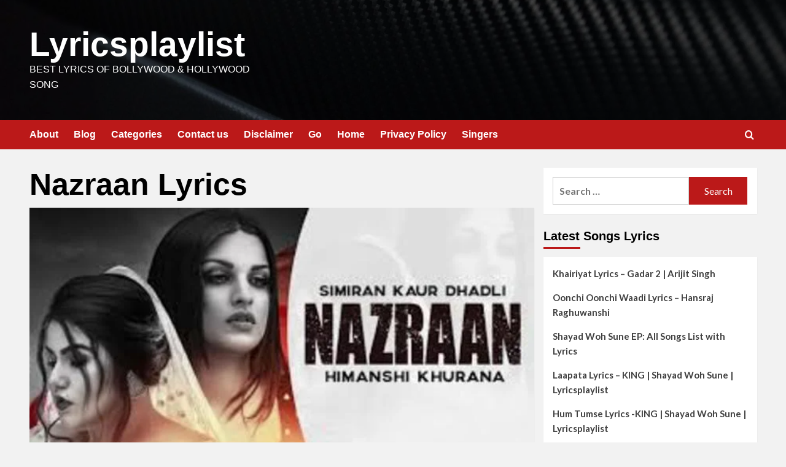

--- FILE ---
content_type: text/html; charset=UTF-8
request_url: https://lyricsplaylist.com/tag/nazraan-lyrics/
body_size: 16143
content:
<!doctype html><html lang="en-GB"><head><script data-no-optimize="1">var litespeed_docref=sessionStorage.getItem("litespeed_docref");litespeed_docref&&(Object.defineProperty(document,"referrer",{get:function(){return litespeed_docref}}),sessionStorage.removeItem("litespeed_docref"));</script> <meta charset="UTF-8"><meta name="viewport" content="width=device-width, initial-scale=1"><link rel="profile" href="http://gmpg.org/xfn/11"><title>Nazraan Lyrics &#8211; Lyricsplaylist</title><meta name='robots' content='max-image-preview:large' /><link rel='preload' href='https://fonts.googleapis.com/css?family=Source%2BSans%2BPro%3A400%2C700%7CLato%3A400%2C700&#038;subset=latin&#038;display=swap' as='style' onload="this.onload=null;this.rel='stylesheet'" type='text/css' media='all' crossorigin='anonymous'><link rel='preconnect' href='https://fonts.googleapis.com' crossorigin='anonymous'><link rel='preconnect' href='https://fonts.gstatic.com' crossorigin='anonymous'><link rel='dns-prefetch' href='//fonts.googleapis.com' /><link rel='preconnect' href='https://fonts.googleapis.com' /><link rel='preconnect' href='https://fonts.gstatic.com' /><link rel="alternate" type="application/rss+xml" title="Lyricsplaylist &raquo; Feed" href="https://lyricsplaylist.com/feed/" /><link rel="alternate" type="application/rss+xml" title="Lyricsplaylist &raquo; Comments Feed" href="https://lyricsplaylist.com/comments/feed/" /><link rel="alternate" type="application/rss+xml" title="Lyricsplaylist &raquo; Nazraan Lyrics Tag Feed" href="https://lyricsplaylist.com/tag/nazraan-lyrics/feed/" /><link data-optimized="2" rel="stylesheet" href="https://lyricsplaylist.com/wp-content/litespeed/css/f6d874ada7b13b4c5e399ebc30eb02e0.css?ver=ac218" /> <script type="litespeed/javascript" data-src="https://lyricsplaylist.com/wp-includes/js/jquery/jquery.min.js" id="jquery-core-js"></script> <link rel="https://api.w.org/" href="https://lyricsplaylist.com/wp-json/" /><link rel="alternate" title="JSON" type="application/json" href="https://lyricsplaylist.com/wp-json/wp/v2/tags/579" /><link rel="EditURI" type="application/rsd+xml" title="RSD" href="https://lyricsplaylist.com/xmlrpc.php?rsd" /><meta name="generator" content="WordPress 6.8.3" /><link rel="preload" href="https://lyricsplaylist.com/wp-content/uploads/2023/04/cropped-pexels-photo-596815-1-1-2.jpeg" as="image"><meta name="generator" content="Elementor 3.33.4; features: additional_custom_breakpoints; settings: css_print_method-external, google_font-enabled, font_display-auto"><link rel="icon" href="https://lyricsplaylist.com/wp-content/uploads/2022/11/cropped-cropped-LOGO-3-3-32x32.jpg" sizes="32x32" /><link rel="icon" href="https://lyricsplaylist.com/wp-content/uploads/2022/11/cropped-cropped-LOGO-3-3-192x192.jpg" sizes="192x192" /><link rel="apple-touch-icon" href="https://lyricsplaylist.com/wp-content/uploads/2022/11/cropped-cropped-LOGO-3-3-180x180.jpg" /><meta name="msapplication-TileImage" content="https://lyricsplaylist.com/wp-content/uploads/2022/11/cropped-cropped-LOGO-3-3-270x270.jpg" /></head><body class="archive tag tag-nazraan-lyrics tag-579 custom-background wp-embed-responsive wp-theme-covernews hfeed default-content-layout archive-layout-full scrollup-sticky-header aft-sticky-header default aft-container-default aft-main-banner-slider-editors-picks-trending header-image-default align-content-left aft-and elementor-default elementor-kit-815"><div id="page" class="site">
<a class="skip-link screen-reader-text" href="#content">Skip to content</a><div class="header-layout-1"><header id="masthead" class="site-header"><div class="masthead-banner af-header-image data-bg" style="background-image: url(https://lyricsplaylist.com/wp-content/uploads/2023/04/cropped-pexels-photo-596815-1-1-2.jpeg.webp);"><div class="container"><div class="row"><div class="col-md-4"><div class="site-branding"><p class="site-title font-family-1">
<a href="https://lyricsplaylist.com/" rel="home">Lyricsplaylist</a></p><p class="site-description">Best Lyrics of Bollywood &amp; Hollywood Song</p></div></div><div class="col-md-8"><div class="banner-promotions-wrapper"><div class="promotion-section">
<a href="http://www.lyricsplaylist.com" target="_blank">
</a></div></div></div></div></div></div><nav id="site-navigation" class="main-navigation"><div class="container"><div class="row"><div class="kol-12"><div class="navigation-container"><div class="main-navigation-container-items-wrapper"><span class="toggle-menu">
<a
href="#"
class="aft-void-menu"
role="button"
aria-label="Toggle Primary Menu"
aria-controls="primary-menu" aria-expanded="false">
<span class="screen-reader-text">Primary Menu</span>
<i class="ham"></i>
</a>
</span>
<span class="af-mobile-site-title-wrap"><p class="site-title font-family-1">
<a href="https://lyricsplaylist.com/" rel="home">Lyricsplaylist</a></p>
</span><div id="primary-menu" class="menu"><ul><li class="page_item page-item-12"><a href="https://lyricsplaylist.com/about/">About</a></li><li class="page_item page-item-4574 current_page_parent"><a href="https://lyricsplaylist.com/blog/">Blog</a></li><li class="page_item page-item-811"><a href="https://lyricsplaylist.com/categories/">Categories</a></li><li class="page_item page-item-13"><a href="https://lyricsplaylist.com/contact/">Contact us</a></li><li class="page_item page-item-803"><a href="https://lyricsplaylist.com/disclaimer/">Disclaimer</a></li><li class="page_item page-item-1509"><a href="https://lyricsplaylist.com/go/">Go</a></li><li class="page_item page-item-4573"><a href="https://lyricsplaylist.com/">Home</a></li><li class="page_item page-item-3"><a href="https://lyricsplaylist.com/privacy-policy/">Privacy Policy</a></li><li class="page_item page-item-849"><a href="https://lyricsplaylist.com/singers/">Singers</a></li></ul></div></div><div class="cart-search"><div class="af-search-wrap"><div class="search-overlay">
<a href="#" title="Search" class="search-icon">
<i class="fa fa-search"></i>
</a><div class="af-search-form"><form role="search" method="get" class="search-form" action="https://lyricsplaylist.com/">
<label>
<span class="screen-reader-text">Search for:</span>
<input type="search" class="search-field" placeholder="Search &hellip;" value="" name="s" />
</label>
<input type="submit" class="search-submit" value="Search" /></form></div></div></div></div></div></div></div></div></nav></header></div><div id="content" class="container"><div class="section-block-upper row"><div id="primary" class="content-area"><main id="main" class="site-main aft-archive-post"><header class="header-title-wrapper1"><h1 class="page-title">Nazraan Lyrics</h1></header><div class="row"><div id="aft-inner-row"><article id="post-1417" class="latest-posts-full col-sm-12 post-1417 post type-post status-publish format-standard has-post-thumbnail hentry category-punjabi-songs category-simiran-kaur-dhadli tag-himanshi-khurana tag-latest-punjabi-songs tag-nazraan-lyrics tag-simiran-kaur-dhadli-songs"><div class="entry-header-image-wrap has-post-image"><header class="entry-header"><div class="post-thumbnail">
<a href="https://lyricsplaylist.com/nazraan-lyrics-simiran-kaur-dhadli/">
<img data-lazyloaded="1" src="[data-uri]" loading="lazy" width="640" height="360" data-src="https://lyricsplaylist.com/wp-content/uploads/2020/08/Nazraan-Lyrics-Simiran-Kaur-Dhadli.jpg.webp" class="attachment-large size-large wp-post-image" alt="Nazraan Lyrics - Simiran Kaur Dhadli" decoding="async" data-srcset="https://lyricsplaylist.com/wp-content/uploads/2020/08/Nazraan-Lyrics-Simiran-Kaur-Dhadli.jpg.webp 640w, https://lyricsplaylist.com/wp-content/uploads/2020/08/Nazraan-Lyrics-Simiran-Kaur-Dhadli-300x169.jpg.webp 300w" data-sizes="(max-width: 640px) 100vw, 640px" loading="lazy" />            </a></div><div class="header-details-wrapper"><div class="entry-header-details"><div class="figure-categories figure-categories-bg"><ul class="cat-links"><li class="meta-category">
<a class="covernews-categories category-color-1"
href="https://lyricsplaylist.com/category/punjabi-songs/"
aria-label="View all posts in Punjabi Songs">
Punjabi Songs
</a></li><li class="meta-category">
<a class="covernews-categories category-color-1"
href="https://lyricsplaylist.com/category/singers/simiran-kaur-dhadli/"
aria-label="View all posts in Simiran Kaur Dhadli">
Simiran Kaur Dhadli
</a></li></ul></div><h2 class="entry-title"><a href="https://lyricsplaylist.com/nazraan-lyrics-simiran-kaur-dhadli/" rel="bookmark">Nazraan Lyrics &#8211; Simiran Kaur Dhadli</a></h2><div class="post-item-metadata entry-meta">
<span class="author-links"><span class="aft-comment-count">
<a href="https://lyricsplaylist.com/nazraan-lyrics-simiran-kaur-dhadli/">
<i class="far fa-comment"></i>
<span class="aft-show-hover">
0              </span>
</a>
</span>
</span></div></div></div></header></div></article><div class='code-block code-block-1' style='margin: 8px auto; text-align: center; display: block; clear: both;'> <script type="litespeed/javascript" data-src="https://pagead2.googlesyndication.com/pagead/js/adsbygoogle.js"></script> 
<ins class="adsbygoogle"
style="display:block"
data-ad-client="ca-pub-4473594664364018"
data-ad-slot="9049839372"
data-ad-format="auto"
data-full-width-responsive="true"></ins> <script type="litespeed/javascript">(adsbygoogle=window.adsbygoogle||[]).push({})</script></div></div><div class="col col-ten"><div class="covernews-pagination"></div></div></div></main></div><aside id="secondary" class="widget-area "><div id="search-2" class="widget covernews-widget widget_search"><form role="search" method="get" class="search-form" action="https://lyricsplaylist.com/">
<label>
<span class="screen-reader-text">Search for:</span>
<input type="search" class="search-field" placeholder="Search &hellip;" value="" name="s" />
</label>
<input type="submit" class="search-submit" value="Search" /></form></div><div id="recent-posts-2" class="widget covernews-widget widget_recent_entries"><h2 class="widget-title widget-title-1"><span>Latest Songs Lyrics</span></h2><ul><li>
<a href="https://lyricsplaylist.com/khairiyat-lyrics-gadar-2-arijit-singh/">Khairiyat Lyrics &#8211; Gadar 2 | Arijit Singh</a></li><li>
<a href="https://lyricsplaylist.com/oonchi-oonchi-waadi-lyrics-hansraj-raghuwanshi/">Oonchi Oonchi Waadi Lyrics &#8211; Hansraj Raghuwanshi</a></li><li>
<a href="https://lyricsplaylist.com/shayad-woh-sune-ep-all-songs-list-with-lyrics/">Shayad Woh Sune EP: All Songs List with Lyrics</a></li><li>
<a href="https://lyricsplaylist.com/laapata-lyrics-king-shayad-woh-sune-lyricsplaylist/">Laapata Lyrics &#8211; KING | Shayad Woh Sune | Lyricsplaylist</a></li><li>
<a href="https://lyricsplaylist.com/hum-tumse-lyrics-king-shayad-woh-sune-lyricsplaylist/">Hum Tumse Lyrics -KING | Shayad Woh Sune | Lyricsplaylist</a></li></ul></div><div id="categories-3" class="widget covernews-widget widget_categories"><h2 class="widget-title widget-title-1"><span>Categories</span></h2><ul><li class="cat-item cat-item-538"><a href="https://lyricsplaylist.com/category/singers/a-r-rahman/">A R Rahman</a></li><li class="cat-item cat-item-614"><a href="https://lyricsplaylist.com/category/singers/aarsh-benipal/">Aarsh Benipal</a></li><li class="cat-item cat-item-2285"><a href="https://lyricsplaylist.com/category/aastha-gill/">Aastha Gill</a></li><li class="cat-item cat-item-621"><a href="https://lyricsplaylist.com/category/singers/afsana-khan/">Afsana Khan</a></li><li class="cat-item cat-item-86"><a href="https://lyricsplaylist.com/category/singers/ajay-atul/">Ajay Atul</a></li><li class="cat-item cat-item-442"><a href="https://lyricsplaylist.com/category/singers/akhil/">Akhil</a></li><li class="cat-item cat-item-12"><a href="https://lyricsplaylist.com/category/singers/akhil-sachdeva/">Akhil Sachdeva</a></li><li class="cat-item cat-item-652"><a href="https://lyricsplaylist.com/category/albums/">Albums</a></li><li class="cat-item cat-item-2367"><a href="https://lyricsplaylist.com/category/alfaaz/">Alfaaz</a></li><li class="cat-item cat-item-528"><a href="https://lyricsplaylist.com/category/singers/amar-sehmbi/">Amar Sehmbi</a></li><li class="cat-item cat-item-2431"><a href="https://lyricsplaylist.com/category/amit-bhadana/">Amit Bhadana</a></li><li class="cat-item cat-item-414"><a href="https://lyricsplaylist.com/category/singers/ammy-virk/">Ammy Virk</a></li><li class="cat-item cat-item-655"><a href="https://lyricsplaylist.com/category/singers/amrit-maan/">Amrit Maan</a></li><li class="cat-item cat-item-605"><a href="https://lyricsplaylist.com/category/singers/anshdeep/">Anshdeep</a></li><li class="cat-item cat-item-3"><a href="https://lyricsplaylist.com/category/singers/arijit-singh/">Arijit Singh</a></li><li class="cat-item cat-item-660"><a href="https://lyricsplaylist.com/category/arjun-patiala/">Arjun Patiala</a></li><li class="cat-item cat-item-569"><a href="https://lyricsplaylist.com/category/singers/armaan-malik/">Armaan Malik</a></li><li class="cat-item cat-item-378"><a href="https://lyricsplaylist.com/category/singers/aroob-khan/">Aroob Khan</a></li><li class="cat-item cat-item-518"><a href="https://lyricsplaylist.com/category/singers/arsh-braich/">Arsh Braich</a></li><li class="cat-item cat-item-158"><a href="https://lyricsplaylist.com/category/singers/arun-hk/">Arun HK</a></li><li class="cat-item cat-item-109"><a href="https://lyricsplaylist.com/category/singers/asees-kaur/">Asees Kaur</a></li><li class="cat-item cat-item-417"><a href="https://lyricsplaylist.com/category/singers/asim-riaz/">Asim Riaz</a></li><li class="cat-item cat-item-125"><a href="https://lyricsplaylist.com/category/singers/b-praak/">B Praak</a></li><li class="cat-item cat-item-563"><a href="https://lyricsplaylist.com/category/singers/badshah/">Badshah</a></li><li class="cat-item cat-item-2294"><a href="https://lyricsplaylist.com/category/bali/">Bali</a></li><li class="cat-item cat-item-682"><a href="https://lyricsplaylist.com/category/singers/barbie-maan/">Barbie Maan</a></li><li class="cat-item cat-item-667"><a href="https://lyricsplaylist.com/category/singers/benny-dayal/">Benny Dayal</a></li><li class="cat-item cat-item-735"><a href="https://lyricsplaylist.com/category/singers/bilal-saeed/">Bilal Saeed</a></li><li class="cat-item cat-item-2012"><a href="https://lyricsplaylist.com/category/billie-eilish/">Billie Eilish</a></li><li class="cat-item cat-item-66"><a href="https://lyricsplaylist.com/category/blog/">Blog</a></li><li class="cat-item cat-item-2142"><a href="https://lyricsplaylist.com/category/bohemia/">Bohemia</a></li><li class="cat-item cat-item-152"><a href="https://lyricsplaylist.com/category/bollywood-news/">Bollywood News</a></li><li class="cat-item cat-item-2381"><a href="https://lyricsplaylist.com/category/brodha-v/">Brodha V</a></li><li class="cat-item cat-item-2403"><a href="https://lyricsplaylist.com/category/burna-boy/">Burna Boy</a></li><li class="cat-item cat-item-2388"><a href="https://lyricsplaylist.com/category/business/">Business</a></li><li class="cat-item cat-item-504"><a href="https://lyricsplaylist.com/category/singers/chetan/">Chetan</a></li><li class="cat-item cat-item-24"><a href="https://lyricsplaylist.com/category/singers/darshan-raval/">Darshan Raval</a></li><li class="cat-item cat-item-616"><a href="https://lyricsplaylist.com/category/singers/deep-jandu/">Deep Jandu</a></li><li class="cat-item cat-item-2172"><a href="https://lyricsplaylist.com/category/deep-kalsi/">Deep Kalsi</a></li><li class="cat-item cat-item-2017"><a href="https://lyricsplaylist.com/category/dhruv-vila/">Dhruv Vila</a></li><li class="cat-item cat-item-452"><a href="https://lyricsplaylist.com/category/singers/dhvani-bhanusahli/">Dhvani Bhanusahli</a></li><li class="cat-item cat-item-539"><a href="https://lyricsplaylist.com/category/dil-bechara/">Dil Bechara</a></li><li class="cat-item cat-item-654"><a href="https://lyricsplaylist.com/category/singers/diljit-dosanjh/">Diljit Dosanjh</a></li><li class="cat-item cat-item-524"><a href="https://lyricsplaylist.com/category/rappers/dino-james/">Dino James</a></li><li class="cat-item cat-item-822"><a href="https://lyricsplaylist.com/category/divine/">DIVINE</a></li><li class="cat-item cat-item-594"><a href="https://lyricsplaylist.com/category/singers/ekam/">Ekam</a></li><li class="cat-item cat-item-2014"><a href="https://lyricsplaylist.com/category/eminem/">Eminem</a></li><li class="cat-item cat-item-492"><a href="https://lyricsplaylist.com/category/rappers/emiway-bantai/">Emiway Bantai</a></li><li class="cat-item cat-item-1994"><a href="https://lyricsplaylist.com/category/english-rap/">English Rap</a></li><li class="cat-item cat-item-1686"><a href="https://lyricsplaylist.com/category/english-song/">English Song</a></li><li class="cat-item cat-item-2648"><a href="https://lyricsplaylist.com/category/albums/ep/">EP</a></li><li class="cat-item cat-item-564"><a href="https://lyricsplaylist.com/category/singers/fazilpuria/">Fazilpuria</a></li><li class="cat-item cat-item-2295"><a href="https://lyricsplaylist.com/category/fotty-seven/">Fotty Seven</a></li><li class="cat-item cat-item-653"><a href="https://lyricsplaylist.com/category/albums/g-o-a-t/">G.O.A.T.</a></li><li class="cat-item cat-item-399"><a href="https://lyricsplaylist.com/category/singers/garry-sandhu/">Garry Sandhu</a></li><li class="cat-item cat-item-1"><a href="https://lyricsplaylist.com/category/general/">General</a></li><li class="cat-item cat-item-585"><a href="https://lyricsplaylist.com/category/singers/gur-sidhu/">Gur Sidhu</a></li><li class="cat-item cat-item-532"><a href="https://lyricsplaylist.com/category/singers/gurlez-akhtar/">Gurlez Akhtar</a></li><li class="cat-item cat-item-666"><a href="https://lyricsplaylist.com/category/singers/guru-randhawa/">Guru Randhawa</a></li><li class="cat-item cat-item-470"><a href="https://lyricsplaylist.com/category/singers/happy-raikoti/">Happy Raikoti</a></li><li class="cat-item cat-item-432"><a href="https://lyricsplaylist.com/category/singers/hardy-sandhu/">Hardy Sandhu</a></li><li class="cat-item cat-item-2389"><a href="https://lyricsplaylist.com/category/health/">Health</a></li><li class="cat-item cat-item-588"><a href="https://lyricsplaylist.com/category/singers/heerapuria/">Heerapuria</a></li><li class="cat-item cat-item-762"><a href="https://lyricsplaylist.com/category/singers/himanshi-khurana/">Himanshi Khurana</a></li><li class="cat-item cat-item-700"><a href="https://lyricsplaylist.com/category/singers/himesh-reshammiya/">Himesh Reshammiya</a></li><li class="cat-item cat-item-496"><a href="https://lyricsplaylist.com/category/singers/himmat-sandhu/">Himmat Sandhu</a></li><li class="cat-item cat-item-2011"><a href="https://lyricsplaylist.com/category/hindi-rap/">Hindi Rap</a></li><li class="cat-item cat-item-2053"><a href="https://lyricsplaylist.com/category/hindi-song/">Hindi Song</a></li><li class="cat-item cat-item-112"><a href="https://lyricsplaylist.com/category/singers/honey-singh/">Honey Singh</a></li><li class="cat-item cat-item-448"><a href="https://lyricsplaylist.com/category/singers/ikka/">Ikka</a></li><li class="cat-item cat-item-738"><a href="https://lyricsplaylist.com/category/singers/izzat-fatima/">Izzat Fatima</a></li><li class="cat-item cat-item-706"><a href="https://lyricsplaylist.com/category/jabariya-jodi/">Jabariya Jodi</a></li><li class="cat-item cat-item-521"><a href="https://lyricsplaylist.com/category/singers/jaskaran-riar/">Jaskaran Riar</a></li><li class="cat-item cat-item-715"><a href="https://lyricsplaylist.com/category/singers/jasmine-sandlas/">Jasmine Sandlas</a></li><li class="cat-item cat-item-503"><a href="https://lyricsplaylist.com/category/singers/jass-manak/">Jass Manak</a></li><li class="cat-item cat-item-591"><a href="https://lyricsplaylist.com/category/singers/jazzy-b/">Jazzy B</a></li><li class="cat-item cat-item-2335"><a href="https://lyricsplaylist.com/category/jj47/">JJ47</a></li><li class="cat-item cat-item-582"><a href="https://lyricsplaylist.com/category/singers/jodha-zorawar/">Jodha Zorawar</a></li><li class="cat-item cat-item-488"><a href="https://lyricsplaylist.com/category/singers/jordan-sandhu/">Jordan Sandhu</a></li><li class="cat-item cat-item-108"><a href="https://lyricsplaylist.com/category/singers/jubin-nautiyal/">Jubin Nautiyal</a></li><li class="cat-item cat-item-1706"><a href="https://lyricsplaylist.com/category/english-song/justin-biber-english-song/">Justin Biber</a></li><li class="cat-item cat-item-705"><a href="https://lyricsplaylist.com/category/singers/jyotica-tangri/">Jyotica Tangri</a></li><li class="cat-item cat-item-2"><a href="https://lyricsplaylist.com/category/kabir-singh/">Kabir Singh</a></li><li class="cat-item cat-item-2494"><a href="https://lyricsplaylist.com/category/kaifi-khalil/">Kaifi Khalil</a></li><li class="cat-item cat-item-514"><a href="https://lyricsplaylist.com/category/singers/kamal-kahlon/">Kamal Kahlon</a></li><li class="cat-item cat-item-2304"><a href="https://lyricsplaylist.com/category/kapil-sharma/">Kapil Sharma</a></li><li class="cat-item cat-item-613"><a href="https://lyricsplaylist.com/category/singers/karan-aujla-singers/">Karan Aujla</a></li><li class="cat-item cat-item-531"><a href="https://lyricsplaylist.com/category/karan-aujla/">Karan Aujla</a></li><li class="cat-item cat-item-393"><a href="https://lyricsplaylist.com/category/singers/karan-randhawa/">Karan Randhawa</a></li><li class="cat-item cat-item-2009"><a href="https://lyricsplaylist.com/category/karma/">Karma</a></li><li class="cat-item cat-item-557"><a href="https://lyricsplaylist.com/category/singers/kay-vee-singh/">Kay Vee Singh</a></li><li class="cat-item cat-item-409"><a href="https://lyricsplaylist.com/category/kesari/">Kesari</a></li><li class="cat-item cat-item-600"><a href="https://lyricsplaylist.com/category/khuda-haafiz/">Khuda Haafiz</a></li><li class="cat-item cat-item-499"><a href="https://lyricsplaylist.com/category/singers/king/">King</a></li><li class="cat-item cat-item-2169"><a href="https://lyricsplaylist.com/category/krna/">KR$NA</a></li><li class="cat-item cat-item-2479"><a href="https://lyricsplaylist.com/category/kshmr/">KSHMR</a></li><li class="cat-item cat-item-323"><a href="https://lyricsplaylist.com/category/singers/kumar-sanu/">Kumar Sanu</a></li><li class="cat-item cat-item-87"><a href="https://lyricsplaylist.com/category/singers/kunal-ganjawala/">Kunal Ganjawala</a></li><li class="cat-item cat-item-758"><a href="https://lyricsplaylist.com/category/singers/lakhi-ghumaan/">Lakhi Ghumaan</a></li><li class="cat-item cat-item-695"><a href="https://lyricsplaylist.com/category/singers/lil-golu/">Lil Golu</a></li><li class="cat-item cat-item-2042"><a href="https://lyricsplaylist.com/category/loka/">Loka</a></li><li class="cat-item cat-item-453"><a href="https://lyricsplaylist.com/category/luka-chuppi/">Luka Chuppi</a></li><li class="cat-item cat-item-724"><a href="https://lyricsplaylist.com/category/malkit-singh/">Malkit Singh</a></li><li class="cat-item cat-item-439"><a href="https://lyricsplaylist.com/category/singers/maninder-buttar/">Maninder Buttar</a></li><li class="cat-item cat-item-636"><a href="https://lyricsplaylist.com/category/mary-kom/">Mary Kom</a></li><li class="cat-item cat-item-2121"><a href="https://lyricsplaylist.com/category/mc-stan/">MC STAN</a></li><li class="cat-item cat-item-374"><a href="https://lyricsplaylist.com/category/singers/mickey-singh/">Mickey Singh</a></li><li class="cat-item cat-item-670"><a href="https://lyricsplaylist.com/category/singers/milind-gaba/">Milind Gaba</a></li><li class="cat-item cat-item-2048"><a href="https://lyricsplaylist.com/category/money-heist-song/">Money Heist Song</a></li><li class="cat-item cat-item-100"><a href="https://lyricsplaylist.com/category/singers/nakash-aziz/">Nakash Aziz</a></li><li class="cat-item cat-item-615"><a href="https://lyricsplaylist.com/category/singers/navjeet-kahlon/">Navjeet Kahlon</a></li><li class="cat-item cat-item-388"><a href="https://lyricsplaylist.com/category/singers/navjot/">Navjot</a></li><li class="cat-item cat-item-711"><a href="https://lyricsplaylist.com/category/singers/navraj-hans/">Navraj Hans</a></li><li class="cat-item cat-item-102"><a href="https://lyricsplaylist.com/category/singers/nayeem-shah/">Nayeem Shah</a></li><li class="cat-item cat-item-101"><a href="https://lyricsplaylist.com/category/singers/neeti-mohan/">Neeti Mohan</a></li><li class="cat-item cat-item-115"><a href="https://lyricsplaylist.com/category/singers/neha-kakkar/">Neha Kakkar</a></li><li class="cat-item cat-item-2390"><a href="https://lyricsplaylist.com/category/newsbeat/">Newsbeat</a></li><li class="cat-item cat-item-2456"><a href="https://lyricsplaylist.com/category/nick-jonas/">Nick Jonas</a></li><li class="cat-item cat-item-570"><a href="https://lyricsplaylist.com/category/singers/nikita-gandhi/">Nikhita Gandhi</a></li><li class="cat-item cat-item-510"><a href="https://lyricsplaylist.com/category/singers/nikk/">Nikk</a></li><li class="cat-item cat-item-436"><a href="https://lyricsplaylist.com/category/singers/ninja/">Ninja</a></li><li class="cat-item cat-item-620"><a href="https://lyricsplaylist.com/category/singers/nirvair-pannu/">Nirvair Pannu</a></li><li class="cat-item cat-item-90"><a href="https://lyricsplaylist.com/category/singers/padmanabh-gaikwad/">Padmanabh Gaikwad</a></li><li class="cat-item cat-item-2359"><a href="https://lyricsplaylist.com/category/paradox/">Paradox</a></li><li class="cat-item cat-item-513"><a href="https://lyricsplaylist.com/category/singers/param-singh/">Param Singh</a></li><li class="cat-item cat-item-2420"><a href="https://lyricsplaylist.com/category/payal-dev/">Payal Dev</a></li><li class="cat-item cat-item-2313"><a href="https://lyricsplaylist.com/category/prabh-deep/">PRABH DEEP</a></li><li class="cat-item cat-item-560"><a href="https://lyricsplaylist.com/category/singers/prabh-jass/">Prabh Jass</a></li><li class="cat-item cat-item-463"><a href="https://lyricsplaylist.com/category/singers/preet-hundal/">Preet Hundal</a></li><li class="cat-item cat-item-91"><a href="https://lyricsplaylist.com/category/singers/priyanka-barve/">Priyanka Barve</a></li><li class="cat-item cat-item-226"><a href="https://lyricsplaylist.com/category/punjabi-songs/">Punjabi Songs</a></li><li class="cat-item cat-item-641"><a href="https://lyricsplaylist.com/category/raazi/">Raazi</a></li><li class="cat-item cat-item-1187"><a href="https://lyricsplaylist.com/category/raftaar/">Raftaar</a></li><li class="cat-item cat-item-1188"><a href="https://lyricsplaylist.com/category/singers/raftaar-singers/">Raftaar</a></li><li class="cat-item cat-item-2246"><a href="https://lyricsplaylist.com/category/raga/">Raga</a></li><li class="cat-item cat-item-625"><a href="https://lyricsplaylist.com/category/singers/ranjit-bawa/">Ranjit Bawa</a></li><li class="cat-item cat-item-491"><a href="https://lyricsplaylist.com/category/rappers/">Rappers</a></li><li class="cat-item cat-item-2255"><a href="https://lyricsplaylist.com/category/rawal/">Rawal</a></li><li class="cat-item cat-item-608"><a href="https://lyricsplaylist.com/category/singers/rekha-bhardwaj/">Rekha Bhardwaj</a></li><li class="cat-item cat-item-485"><a href="https://lyricsplaylist.com/category/singers/resham-singh-anmol/">Resham Singh Anmol</a></li><li class="cat-item cat-item-739"><a href="https://lyricsplaylist.com/category/singers/roach-killa/">Roach Killa</a></li><li class="cat-item cat-item-429"><a href="https://lyricsplaylist.com/category/singers/rochak-kohli/">Rochak Kohli</a></li><li class="cat-item cat-item-645"><a href="https://lyricsplaylist.com/category/romeo-akbar-walter-raw/">Romeo Akbar Walter-RAW</a></li><li class="cat-item cat-item-659"><a href="https://lyricsplaylist.com/category/singers/sachet-tandon/">Sachet Tandon</a></li><li class="cat-item cat-item-2544"><a href="https://lyricsplaylist.com/category/sachet-parampara/">Sachet-Parampara</a></li><li class="cat-item cat-item-2564"><a href="https://lyricsplaylist.com/category/sachin-jigar/">Sachin-Jigar</a></li><li class="cat-item cat-item-635"><a href="https://lyricsplaylist.com/category/singers/salim-merchant/">Salim Merchant</a></li><li class="cat-item cat-item-2391"><a href="https://lyricsplaylist.com/category/science/">Science</a></li><li class="cat-item cat-item-2369"><a href="https://lyricsplaylist.com/category/shah-rule/">Shah Rule</a></li><li class="cat-item cat-item-535"><a href="https://lyricsplaylist.com/category/singers/sharn-dhillon/">Sharn Dhillon</a></li><li class="cat-item cat-item-544"><a href="https://lyricsplaylist.com/category/singers/shashaa-tirupati/">Shashaa Tirupati</a></li><li class="cat-item cat-item-402"><a href="https://lyricsplaylist.com/category/singers/shirley-setia/">Shirley Setia</a></li><li class="cat-item cat-item-2536"><a href="https://lyricsplaylist.com/category/shreya-ghoshal/">Shreya Ghoshal</a></li><li class="cat-item cat-item-2489"><a href="https://lyricsplaylist.com/category/shubh/">Shubh</a></li><li class="cat-item cat-item-1987"><a href="https://lyricsplaylist.com/category/sidhu-moose-wala/">Sidhu Moose Wala</a></li><li class="cat-item cat-item-2166"><a href="https://lyricsplaylist.com/category/sikander-kahlon/">SIKANDER KAHLON</a></li><li class="cat-item cat-item-728"><a href="https://lyricsplaylist.com/category/singers/simar-kaur/">Simar Kaur</a></li><li class="cat-item cat-item-578"><a href="https://lyricsplaylist.com/category/singers/simiran-kaur-dhadli/">Simiran Kaur Dhadli</a></li><li class="cat-item cat-item-595"><a href="https://lyricsplaylist.com/category/singers/singga/">Singga</a></li><li class="cat-item cat-item-719"><a href="https://lyricsplaylist.com/category/singers/singhsta/">Singhsta</a></li><li class="cat-item cat-item-2346"><a href="https://lyricsplaylist.com/category/so-dee/">So Dee</a></li><li class="cat-item cat-item-2131"><a href="https://lyricsplaylist.com/category/sonam-bajwa/">Sonam Bajwa</a></li><li class="cat-item cat-item-632"><a href="https://lyricsplaylist.com/category/singers/sonu-nigam/">Sonu Nigam</a></li><li class="cat-item cat-item-2392"><a href="https://lyricsplaylist.com/category/sports/">Sports</a></li><li class="cat-item cat-item-2393"><a href="https://lyricsplaylist.com/category/stories/">Stories</a></li><li class="cat-item cat-item-88"><a href="https://lyricsplaylist.com/category/singers/sudesh-bhosle/">Sudesh Bhosle</a></li><li class="cat-item cat-item-2203"><a href="https://lyricsplaylist.com/category/sukriti-kakar/">Sukriti Kakar</a></li><li class="cat-item cat-item-89"><a href="https://lyricsplaylist.com/category/singers/swapnil-bandodkar/">Swapnil Bandodkar</a></li><li class="cat-item cat-item-2309"><a href="https://lyricsplaylist.com/category/talha-anjum/">Talha Anjum</a></li><li class="cat-item cat-item-2334"><a href="https://lyricsplaylist.com/category/talha-yunus/">Talha Yunus</a></li><li class="cat-item cat-item-425"><a href="https://lyricsplaylist.com/category/singers/tanishk-bagchi/">Tanishk Bagchi</a></li><li class="cat-item cat-item-507"><a href="https://lyricsplaylist.com/category/singers/tarsem-jassar/">Tarsem Jassar</a></li><li class="cat-item cat-item-2394"><a href="https://lyricsplaylist.com/category/tech/">Tech</a></li><li class="cat-item cat-item-2442"><a href="https://lyricsplaylist.com/category/telugu-song/">Telugu Song</a></li><li class="cat-item cat-item-2354"><a href="https://lyricsplaylist.com/category/tony-kakkar/">Tony Kakkar</a></li><li class="cat-item cat-item-13"><a href="https://lyricsplaylist.com/category/singers/tulsi-kumar/">Tulsi Kumar</a></li><li class="cat-item cat-item-2308"><a href="https://lyricsplaylist.com/category/urdu-rap/">Urdu Rap</a></li><li class="cat-item cat-item-2495"><a href="https://lyricsplaylist.com/category/urdu-song/">Urdu Song</a></li><li class="cat-item cat-item-574"><a href="https://lyricsplaylist.com/category/singers/vibhor-parashar/">Vibhor Parashar</a></li><li class="cat-item cat-item-17"><a href="https://lyricsplaylist.com/category/singers/vilen/">Vilen</a></li><li class="cat-item cat-item-2204"><a href="https://lyricsplaylist.com/category/vishal-and-sheykhar/">Vishal and Sheykhar</a></li><li class="cat-item cat-item-2421"><a href="https://lyricsplaylist.com/category/vishal-dadlani-2/">Vishal Dadlani</a></li><li class="cat-item cat-item-599"><a href="https://lyricsplaylist.com/category/singers/vishal-dadlani/">Vishal Dadlani</a></li><li class="cat-item cat-item-2535"><a href="https://lyricsplaylist.com/category/vishal-mishra/">Vishal Mishra</a></li><li class="cat-item cat-item-2396"><a href="https://lyricsplaylist.com/category/world/">World</a></li><li class="cat-item cat-item-551"><a href="https://lyricsplaylist.com/category/singers/yasser-desai/">Yasser Desai</a></li><li class="cat-item cat-item-2355"><a href="https://lyricsplaylist.com/category/yohani/">Yohani</a></li><li class="cat-item cat-item-2052"><a href="https://lyricsplaylist.com/category/youtubers-song/">Youtubers Song</a></li><li class="cat-item cat-item-743"><a href="https://lyricsplaylist.com/category/singers/ziggy/">Ziggy</a></li><li class="cat-item cat-item-1991"><a href="https://lyricsplaylist.com/category/zyan-malik/">Zyan Malik</a></li></ul></div><div id="recent-posts-3" class="widget covernews-widget widget_recent_entries"><h2 class="widget-title widget-title-1"><span>Recent Posts</span></h2><ul><li>
<a href="https://lyricsplaylist.com/khairiyat-lyrics-gadar-2-arijit-singh/">Khairiyat Lyrics &#8211; Gadar 2 | Arijit Singh</a></li><li>
<a href="https://lyricsplaylist.com/oonchi-oonchi-waadi-lyrics-hansraj-raghuwanshi/">Oonchi Oonchi Waadi Lyrics &#8211; Hansraj Raghuwanshi</a></li><li>
<a href="https://lyricsplaylist.com/shayad-woh-sune-ep-all-songs-list-with-lyrics/">Shayad Woh Sune EP: All Songs List with Lyrics</a></li><li>
<a href="https://lyricsplaylist.com/laapata-lyrics-king-shayad-woh-sune-lyricsplaylist/">Laapata Lyrics &#8211; KING | Shayad Woh Sune | Lyricsplaylist</a></li><li>
<a href="https://lyricsplaylist.com/hum-tumse-lyrics-king-shayad-woh-sune-lyricsplaylist/">Hum Tumse Lyrics -KING | Shayad Woh Sune | Lyricsplaylist</a></li></ul></div><div id="media_image-4" class="widget covernews-widget widget_media_image"><a href="https://lyricsplaylist.com/"><img data-lazyloaded="1" src="[data-uri]" loading="lazy" width="300" height="300" data-src="https://lyricsplaylist.com/wp-content/uploads/2019/11/LOGO-300x300.jpg.webp" class="image wp-image-150  attachment-medium size-medium" alt="Lyrics Playlist logo" style="max-width: 100%; height: auto;" decoding="async" data-srcset="https://lyricsplaylist.com/wp-content/uploads/2019/11/LOGO-300x300.jpg.webp 300w, https://lyricsplaylist.com/wp-content/uploads/2019/11/LOGO-150x150.jpg.webp 150w, https://lyricsplaylist.com/wp-content/uploads/2019/11/LOGO-480x480.jpg.webp 480w, https://lyricsplaylist.com/wp-content/uploads/2019/11/LOGO.jpg.webp 512w" data-sizes="(max-width: 300px) 100vw, 300px" loading="lazy" /></a></div><div id="custom_html-2" class="widget_text widget covernews-widget widget_custom_html"><h2 class="widget-title widget-title-1"><span>About Us</span></h2><div class="textwidget custom-html-widget">You can have a day and night switch mode on your single click.
Lyricsplaylist.com is one of the best mind refreshing songs lyrics website, with regular lyrics.</div></div><div id="block-4" class="widget covernews-widget widget_block widget_text"><p></p></div></aside></div></div><div class="af-main-banner-latest-posts grid-layout"><div class="container"><div class="row"><div class="widget-title-section"><h2 class="widget-title header-after1">
<span class="header-after ">
You may have missed      </span></h2></div><div class="row"><div class="col-sm-15 latest-posts-grid" data-mh="latest-posts-grid"><div class="spotlight-post"><figure class="categorised-article inside-img"><div class="categorised-article-wrapper"><div class="data-bg-hover data-bg-categorised read-bg-img">
<a href="https://lyricsplaylist.com/khairiyat-lyrics-gadar-2-arijit-singh/"
aria-label="Khairiyat Lyrics &#8211; Gadar 2 | Arijit Singh">
<img data-lazyloaded="1" src="[data-uri]" loading="lazy" width="300" height="169" data-src="https://lyricsplaylist.com/wp-content/uploads/2023/07/qTAegUy7mo4-HD-300x169.jpg" class="attachment-medium size-medium wp-post-image" alt="Khairiyat Lyrics" decoding="async" data-srcset="https://lyricsplaylist.com/wp-content/uploads/2023/07/qTAegUy7mo4-HD-300x169.jpg 300w, https://lyricsplaylist.com/wp-content/uploads/2023/07/qTAegUy7mo4-HD-1024x576.jpg 1024w, https://lyricsplaylist.com/wp-content/uploads/2023/07/qTAegUy7mo4-HD-768x432.jpg 768w, https://lyricsplaylist.com/wp-content/uploads/2023/07/qTAegUy7mo4-HD.jpg 1280w" data-sizes="(max-width: 300px) 100vw, 300px" loading="lazy" />                      </a></div></div><div class="figure-categories figure-categories-bg"><ul class="cat-links"><li class="meta-category">
<a class="covernews-categories category-color-1"
href="https://lyricsplaylist.com/category/hindi-song/"
aria-label="View all posts in Hindi Song">
Hindi Song
</a></li></ul></div></figure><figcaption><h3 class="article-title article-title-1">
<a href="https://lyricsplaylist.com/khairiyat-lyrics-gadar-2-arijit-singh/">
Khairiyat Lyrics &#8211; Gadar 2 | Arijit Singh                    </a></h3><div class="grid-item-metadata">
<span class="author-links"><span class="aft-comment-count">
<a href="https://lyricsplaylist.com/khairiyat-lyrics-gadar-2-arijit-singh/">
<i class="far fa-comment"></i>
<span class="aft-show-hover">
0              </span>
</a>
</span>
</span></div></figcaption></div></div><div class="col-sm-15 latest-posts-grid" data-mh="latest-posts-grid"><div class="spotlight-post"><figure class="categorised-article inside-img"><div class="categorised-article-wrapper"><div class="data-bg-hover data-bg-categorised read-bg-img">
<a href="https://lyricsplaylist.com/oonchi-oonchi-waadi-lyrics-hansraj-raghuwanshi/"
aria-label="Oonchi Oonchi Waadi Lyrics &#8211; Hansraj Raghuwanshi">
<img data-lazyloaded="1" src="[data-uri]" loading="lazy" width="300" height="169" data-src="https://lyricsplaylist.com/wp-content/uploads/2023/07/YT8rY_o5VhY-HD-300x169.jpg" class="attachment-medium size-medium wp-post-image" alt="Oonchi oonchi wadi lyrics" decoding="async" data-srcset="https://lyricsplaylist.com/wp-content/uploads/2023/07/YT8rY_o5VhY-HD-300x169.jpg 300w, https://lyricsplaylist.com/wp-content/uploads/2023/07/YT8rY_o5VhY-HD-1024x576.jpg 1024w, https://lyricsplaylist.com/wp-content/uploads/2023/07/YT8rY_o5VhY-HD-768x432.jpg 768w, https://lyricsplaylist.com/wp-content/uploads/2023/07/YT8rY_o5VhY-HD.jpg 1280w" data-sizes="(max-width: 300px) 100vw, 300px" loading="lazy" />                      </a></div></div><div class="figure-categories figure-categories-bg"><ul class="cat-links"><li class="meta-category">
<a class="covernews-categories category-color-1"
href="https://lyricsplaylist.com/category/hindi-song/"
aria-label="View all posts in Hindi Song">
Hindi Song
</a></li></ul></div></figure><figcaption><h3 class="article-title article-title-1">
<a href="https://lyricsplaylist.com/oonchi-oonchi-waadi-lyrics-hansraj-raghuwanshi/">
Oonchi Oonchi Waadi Lyrics &#8211; Hansraj Raghuwanshi                    </a></h3><div class="grid-item-metadata">
<span class="author-links"><span class="aft-comment-count">
<a href="https://lyricsplaylist.com/oonchi-oonchi-waadi-lyrics-hansraj-raghuwanshi/">
<i class="far fa-comment"></i>
<span class="aft-show-hover">
0              </span>
</a>
</span>
</span></div></figcaption></div></div><div class="col-sm-15 latest-posts-grid" data-mh="latest-posts-grid"><div class="spotlight-post"><figure class="categorised-article inside-img"><div class="categorised-article-wrapper"><div class="data-bg-hover data-bg-categorised read-bg-img">
<a href="https://lyricsplaylist.com/shayad-woh-sune-ep-all-songs-list-with-lyrics/"
aria-label="Shayad Woh Sune EP: All Songs List with Lyrics">
<img data-lazyloaded="1" src="[data-uri]" loading="lazy" width="300" height="56" data-src="https://lyricsplaylist.com/wp-content/uploads/2023/07/MergedImages-300x56.png" class="attachment-medium size-medium wp-post-image" alt="Shayad Woh Sune EP All Songs List with Lyrics" decoding="async" data-srcset="https://lyricsplaylist.com/wp-content/uploads/2023/07/MergedImages-300x56.png 300w, https://lyricsplaylist.com/wp-content/uploads/2023/07/MergedImages-1024x192.png 1024w, https://lyricsplaylist.com/wp-content/uploads/2023/07/MergedImages-768x144.png 768w, https://lyricsplaylist.com/wp-content/uploads/2023/07/MergedImages-1536x288.png 1536w, https://lyricsplaylist.com/wp-content/uploads/2023/07/MergedImages-2048x384.png 2048w" data-sizes="(max-width: 300px) 100vw, 300px" loading="lazy" />                      </a></div></div><div class="figure-categories figure-categories-bg"><ul class="cat-links"><li class="meta-category">
<a class="covernews-categories category-color-1"
href="https://lyricsplaylist.com/category/albums/ep/"
aria-label="View all posts in EP">
EP
</a></li><li class="meta-category">
<a class="covernews-categories category-color-1"
href="https://lyricsplaylist.com/category/hindi-rap/"
aria-label="View all posts in Hindi Rap">
Hindi Rap
</a></li><li class="meta-category">
<a class="covernews-categories category-color-1"
href="https://lyricsplaylist.com/category/singers/king/"
aria-label="View all posts in King">
King
</a></li></ul></div></figure><figcaption><h3 class="article-title article-title-1">
<a href="https://lyricsplaylist.com/shayad-woh-sune-ep-all-songs-list-with-lyrics/">
Shayad Woh Sune EP: All Songs List with Lyrics                    </a></h3><div class="grid-item-metadata">
<span class="author-links"><span class="aft-comment-count">
<a href="https://lyricsplaylist.com/shayad-woh-sune-ep-all-songs-list-with-lyrics/">
<i class="far fa-comment"></i>
<span class="aft-show-hover">
0              </span>
</a>
</span>
</span></div></figcaption></div></div><div class="col-sm-15 latest-posts-grid" data-mh="latest-posts-grid"><div class="spotlight-post"><figure class="categorised-article inside-img"><div class="categorised-article-wrapper"><div class="data-bg-hover data-bg-categorised read-bg-img">
<a href="https://lyricsplaylist.com/laapata-lyrics-king-shayad-woh-sune-lyricsplaylist/"
aria-label="Laapata Lyrics &#8211; KING | Shayad Woh Sune | Lyricsplaylist">
<img data-lazyloaded="1" src="[data-uri]" loading="lazy" width="300" height="169" data-src="https://lyricsplaylist.com/wp-content/uploads/2023/07/76-BtFsgT5w-HD-min-300x169.jpg" class="attachment-medium size-medium wp-post-image" alt="Laapata Lyrics" decoding="async" data-srcset="https://lyricsplaylist.com/wp-content/uploads/2023/07/76-BtFsgT5w-HD-min-300x169.jpg 300w, https://lyricsplaylist.com/wp-content/uploads/2023/07/76-BtFsgT5w-HD-min-1024x576.jpg 1024w, https://lyricsplaylist.com/wp-content/uploads/2023/07/76-BtFsgT5w-HD-min-768x432.jpg 768w, https://lyricsplaylist.com/wp-content/uploads/2023/07/76-BtFsgT5w-HD-min.jpg 1280w" data-sizes="(max-width: 300px) 100vw, 300px" loading="lazy" />                      </a></div></div><div class="figure-categories figure-categories-bg"><ul class="cat-links"><li class="meta-category">
<a class="covernews-categories category-color-1"
href="https://lyricsplaylist.com/category/hindi-rap/"
aria-label="View all posts in Hindi Rap">
Hindi Rap
</a></li><li class="meta-category">
<a class="covernews-categories category-color-1"
href="https://lyricsplaylist.com/category/singers/king/"
aria-label="View all posts in King">
King
</a></li></ul></div></figure><figcaption><h3 class="article-title article-title-1">
<a href="https://lyricsplaylist.com/laapata-lyrics-king-shayad-woh-sune-lyricsplaylist/">
Laapata Lyrics &#8211; KING | Shayad Woh Sune | Lyricsplaylist                    </a></h3><div class="grid-item-metadata">
<span class="author-links"><span class="aft-comment-count">
<a href="https://lyricsplaylist.com/laapata-lyrics-king-shayad-woh-sune-lyricsplaylist/">
<i class="far fa-comment"></i>
<span class="aft-show-hover">
0              </span>
</a>
</span>
</span></div></figcaption></div></div><div class="col-sm-15 latest-posts-grid" data-mh="latest-posts-grid"><div class="spotlight-post"><figure class="categorised-article inside-img"><div class="categorised-article-wrapper"><div class="data-bg-hover data-bg-categorised read-bg-img">
<a href="https://lyricsplaylist.com/hum-tumse-lyrics-king-shayad-woh-sune-lyricsplaylist/"
aria-label="Hum Tumse Lyrics -KING | Shayad Woh Sune | Lyricsplaylist">
<img data-lazyloaded="1" src="[data-uri]" loading="lazy" width="300" height="169" data-src="https://lyricsplaylist.com/wp-content/uploads/2023/07/9crcoUdkNOo-HD-min-300x169.jpg" class="attachment-medium size-medium wp-post-image" alt="Hum Tumse Lyrics" decoding="async" data-srcset="https://lyricsplaylist.com/wp-content/uploads/2023/07/9crcoUdkNOo-HD-min-300x169.jpg 300w, https://lyricsplaylist.com/wp-content/uploads/2023/07/9crcoUdkNOo-HD-min-1024x576.jpg 1024w, https://lyricsplaylist.com/wp-content/uploads/2023/07/9crcoUdkNOo-HD-min-768x432.jpg 768w, https://lyricsplaylist.com/wp-content/uploads/2023/07/9crcoUdkNOo-HD-min.jpg 1280w" data-sizes="(max-width: 300px) 100vw, 300px" loading="lazy" />                      </a></div></div><div class="figure-categories figure-categories-bg"><ul class="cat-links"><li class="meta-category">
<a class="covernews-categories category-color-1"
href="https://lyricsplaylist.com/category/hindi-rap/"
aria-label="View all posts in Hindi Rap">
Hindi Rap
</a></li><li class="meta-category">
<a class="covernews-categories category-color-1"
href="https://lyricsplaylist.com/category/singers/king/"
aria-label="View all posts in King">
King
</a></li></ul></div></figure><figcaption><h3 class="article-title article-title-1">
<a href="https://lyricsplaylist.com/hum-tumse-lyrics-king-shayad-woh-sune-lyricsplaylist/">
Hum Tumse Lyrics -KING | Shayad Woh Sune | Lyricsplaylist                    </a></h3><div class="grid-item-metadata">
<span class="author-links"><span class="aft-comment-count">
<a href="https://lyricsplaylist.com/hum-tumse-lyrics-king-shayad-woh-sune-lyricsplaylist/">
<i class="far fa-comment"></i>
<span class="aft-show-hover">
0              </span>
</a>
</span>
</span></div></figcaption></div></div></div></div></div></div><footer class="site-footer"><div class="primary-footer"><div class="container"><div class="row"><div class="col-sm-12"><div class="row"><div class="primary-footer-area footer-first-widgets-section col-md-4 col-sm-12"><section class="widget-area"><div id="nav_menu-4" class="widget covernews-widget widget_nav_menu"><h2 class="widget-title widget-title-1"><span class="header-after">Follow Us</span></h2><div class="menu-social-media-container"><ul id="menu-social-media" class="menu"><li id="menu-item-400" class="menu-item menu-item-type-custom menu-item-object-custom menu-item-400"><a href="https://www.facebook.com/Lyricsplaylist-101654421297438/">Facebook</a></li><li id="menu-item-401" class="menu-item menu-item-type-custom menu-item-object-custom menu-item-401"><a href="https://www.instagram.com/lyricsplaylist6/">Instagram</a></li><li id="menu-item-402" class="menu-item menu-item-type-custom menu-item-object-custom menu-item-402"><a href="https://in.pinterest.com/lyricsplaylist/">Pinterest</a></li></ul></div></div></section></div><div class="primary-footer-area footer-second-widgets-section col-md-4  col-sm-12"><section class="widget-area"><div id="nav_menu-5" class="widget covernews-widget widget_nav_menu"><h2 class="widget-title widget-title-1"><span class="header-after">Useful Links</span></h2><div class="menu-footer-menu-container"><ul id="menu-footer-menu" class="menu"><li id="menu-item-799" class="menu-item menu-item-type-custom menu-item-object-custom menu-item-home menu-item-799"><a href="https://lyricsplaylist.com/">Home</a></li><li id="menu-item-818" class="menu-item menu-item-type-post_type menu-item-object-page menu-item-818"><a href="https://lyricsplaylist.com/categories/">Categories</a></li><li id="menu-item-801" class="menu-item menu-item-type-post_type menu-item-object-page menu-item-801"><a href="https://lyricsplaylist.com/about/">About</a></li><li id="menu-item-802" class="menu-item menu-item-type-post_type menu-item-object-page menu-item-802"><a href="https://lyricsplaylist.com/contact/">Contact us</a></li><li id="menu-item-800" class="menu-item menu-item-type-post_type menu-item-object-page menu-item-privacy-policy menu-item-800"><a rel="privacy-policy" href="https://lyricsplaylist.com/privacy-policy/">Privacy Policy</a></li><li id="menu-item-808" class="menu-item menu-item-type-post_type menu-item-object-page menu-item-808"><a href="https://lyricsplaylist.com/disclaimer/">Disclaimer</a></li></ul></div></div><div id="search-3" class="widget covernews-widget widget_search"><form role="search" method="get" class="search-form" action="https://lyricsplaylist.com/">
<label>
<span class="screen-reader-text">Search for:</span>
<input type="search" class="search-field" placeholder="Search &hellip;" value="" name="s" />
</label>
<input type="submit" class="search-submit" value="Search" /></form></div></section></div><div class="primary-footer-area footer-third-widgets-section col-md-4  col-sm-12"><section class="widget-area"><div id="covernews_social_contacts-2" class="widget covernews-widget covernews_social_contacts_widget"><div class="em-title-subtitle-wrap"><h2 class="widget-title header-after1">
<span class="header-after ">
Connect with Us      </span></h2></div><div class="social-widget-menu"></div><p>
Social menu is not set. You need to create menu and assign it to Social Menu on Menu Settings.</p></div></section></div></div></div></div></div></div><div class="site-info"><div class="container"><div class="row"><div class="col-sm-12">
Copyright &copy; All rights reserved.                                          <span class="sep"> | </span>
<a href="https://afthemes.com/products/covernews/">CoverNews</a> by AF themes.</div></div></div></div></footer></div><a id="scroll-up" class="secondary-color" href="#top" aria-label="Scroll to top">
<i class="fa fa-angle-up" aria-hidden="true"></i>
</a> <script type="speculationrules">{"prefetch":[{"source":"document","where":{"and":[{"href_matches":"\/*"},{"not":{"href_matches":["\/wp-*.php","\/wp-admin\/*","\/wp-content\/uploads\/*","\/wp-content\/*","\/wp-content\/plugins\/*","\/wp-content\/themes\/covernews\/*","\/*\\?(.+)"]}},{"not":{"selector_matches":"a[rel~=\"nofollow\"]"}},{"not":{"selector_matches":".no-prefetch, .no-prefetch a"}}]},"eagerness":"conservative"}]}</script> <br />
<b>Warning</b>:  Undefined array key "javascript" in <b>/home/u107670180/domains/lyricsplaylist.com/public_html/wp-content/plugins/appender/appender.php</b> on line <b>237</b><br /> <script type="text/javascript" src="https://lyricsplaylist.com/wp-content/plugins/litespeed-cache/assets/js/instant_click.min.js" id="litespeed-cache-js" defer="defer" data-wp-strategy="defer"></script> <script data-no-optimize="1">window.lazyLoadOptions=Object.assign({},{threshold:300},window.lazyLoadOptions||{});!function(t,e){"object"==typeof exports&&"undefined"!=typeof module?module.exports=e():"function"==typeof define&&define.amd?define(e):(t="undefined"!=typeof globalThis?globalThis:t||self).LazyLoad=e()}(this,function(){"use strict";function e(){return(e=Object.assign||function(t){for(var e=1;e<arguments.length;e++){var n,a=arguments[e];for(n in a)Object.prototype.hasOwnProperty.call(a,n)&&(t[n]=a[n])}return t}).apply(this,arguments)}function o(t){return e({},at,t)}function l(t,e){return t.getAttribute(gt+e)}function c(t){return l(t,vt)}function s(t,e){return function(t,e,n){e=gt+e;null!==n?t.setAttribute(e,n):t.removeAttribute(e)}(t,vt,e)}function i(t){return s(t,null),0}function r(t){return null===c(t)}function u(t){return c(t)===_t}function d(t,e,n,a){t&&(void 0===a?void 0===n?t(e):t(e,n):t(e,n,a))}function f(t,e){et?t.classList.add(e):t.className+=(t.className?" ":"")+e}function _(t,e){et?t.classList.remove(e):t.className=t.className.replace(new RegExp("(^|\\s+)"+e+"(\\s+|$)")," ").replace(/^\s+/,"").replace(/\s+$/,"")}function g(t){return t.llTempImage}function v(t,e){!e||(e=e._observer)&&e.unobserve(t)}function b(t,e){t&&(t.loadingCount+=e)}function p(t,e){t&&(t.toLoadCount=e)}function n(t){for(var e,n=[],a=0;e=t.children[a];a+=1)"SOURCE"===e.tagName&&n.push(e);return n}function h(t,e){(t=t.parentNode)&&"PICTURE"===t.tagName&&n(t).forEach(e)}function a(t,e){n(t).forEach(e)}function m(t){return!!t[lt]}function E(t){return t[lt]}function I(t){return delete t[lt]}function y(e,t){var n;m(e)||(n={},t.forEach(function(t){n[t]=e.getAttribute(t)}),e[lt]=n)}function L(a,t){var o;m(a)&&(o=E(a),t.forEach(function(t){var e,n;e=a,(t=o[n=t])?e.setAttribute(n,t):e.removeAttribute(n)}))}function k(t,e,n){f(t,e.class_loading),s(t,st),n&&(b(n,1),d(e.callback_loading,t,n))}function A(t,e,n){n&&t.setAttribute(e,n)}function O(t,e){A(t,rt,l(t,e.data_sizes)),A(t,it,l(t,e.data_srcset)),A(t,ot,l(t,e.data_src))}function w(t,e,n){var a=l(t,e.data_bg_multi),o=l(t,e.data_bg_multi_hidpi);(a=nt&&o?o:a)&&(t.style.backgroundImage=a,n=n,f(t=t,(e=e).class_applied),s(t,dt),n&&(e.unobserve_completed&&v(t,e),d(e.callback_applied,t,n)))}function x(t,e){!e||0<e.loadingCount||0<e.toLoadCount||d(t.callback_finish,e)}function M(t,e,n){t.addEventListener(e,n),t.llEvLisnrs[e]=n}function N(t){return!!t.llEvLisnrs}function z(t){if(N(t)){var e,n,a=t.llEvLisnrs;for(e in a){var o=a[e];n=e,o=o,t.removeEventListener(n,o)}delete t.llEvLisnrs}}function C(t,e,n){var a;delete t.llTempImage,b(n,-1),(a=n)&&--a.toLoadCount,_(t,e.class_loading),e.unobserve_completed&&v(t,n)}function R(i,r,c){var l=g(i)||i;N(l)||function(t,e,n){N(t)||(t.llEvLisnrs={});var a="VIDEO"===t.tagName?"loadeddata":"load";M(t,a,e),M(t,"error",n)}(l,function(t){var e,n,a,o;n=r,a=c,o=u(e=i),C(e,n,a),f(e,n.class_loaded),s(e,ut),d(n.callback_loaded,e,a),o||x(n,a),z(l)},function(t){var e,n,a,o;n=r,a=c,o=u(e=i),C(e,n,a),f(e,n.class_error),s(e,ft),d(n.callback_error,e,a),o||x(n,a),z(l)})}function T(t,e,n){var a,o,i,r,c;t.llTempImage=document.createElement("IMG"),R(t,e,n),m(c=t)||(c[lt]={backgroundImage:c.style.backgroundImage}),i=n,r=l(a=t,(o=e).data_bg),c=l(a,o.data_bg_hidpi),(r=nt&&c?c:r)&&(a.style.backgroundImage='url("'.concat(r,'")'),g(a).setAttribute(ot,r),k(a,o,i)),w(t,e,n)}function G(t,e,n){var a;R(t,e,n),a=e,e=n,(t=Et[(n=t).tagName])&&(t(n,a),k(n,a,e))}function D(t,e,n){var a;a=t,(-1<It.indexOf(a.tagName)?G:T)(t,e,n)}function S(t,e,n){var a;t.setAttribute("loading","lazy"),R(t,e,n),a=e,(e=Et[(n=t).tagName])&&e(n,a),s(t,_t)}function V(t){t.removeAttribute(ot),t.removeAttribute(it),t.removeAttribute(rt)}function j(t){h(t,function(t){L(t,mt)}),L(t,mt)}function F(t){var e;(e=yt[t.tagName])?e(t):m(e=t)&&(t=E(e),e.style.backgroundImage=t.backgroundImage)}function P(t,e){var n;F(t),n=e,r(e=t)||u(e)||(_(e,n.class_entered),_(e,n.class_exited),_(e,n.class_applied),_(e,n.class_loading),_(e,n.class_loaded),_(e,n.class_error)),i(t),I(t)}function U(t,e,n,a){var o;n.cancel_on_exit&&(c(t)!==st||"IMG"===t.tagName&&(z(t),h(o=t,function(t){V(t)}),V(o),j(t),_(t,n.class_loading),b(a,-1),i(t),d(n.callback_cancel,t,e,a)))}function $(t,e,n,a){var o,i,r=(i=t,0<=bt.indexOf(c(i)));s(t,"entered"),f(t,n.class_entered),_(t,n.class_exited),o=t,i=a,n.unobserve_entered&&v(o,i),d(n.callback_enter,t,e,a),r||D(t,n,a)}function q(t){return t.use_native&&"loading"in HTMLImageElement.prototype}function H(t,o,i){t.forEach(function(t){return(a=t).isIntersecting||0<a.intersectionRatio?$(t.target,t,o,i):(e=t.target,n=t,a=o,t=i,void(r(e)||(f(e,a.class_exited),U(e,n,a,t),d(a.callback_exit,e,n,t))));var e,n,a})}function B(e,n){var t;tt&&!q(e)&&(n._observer=new IntersectionObserver(function(t){H(t,e,n)},{root:(t=e).container===document?null:t.container,rootMargin:t.thresholds||t.threshold+"px"}))}function J(t){return Array.prototype.slice.call(t)}function K(t){return t.container.querySelectorAll(t.elements_selector)}function Q(t){return c(t)===ft}function W(t,e){return e=t||K(e),J(e).filter(r)}function X(e,t){var n;(n=K(e),J(n).filter(Q)).forEach(function(t){_(t,e.class_error),i(t)}),t.update()}function t(t,e){var n,a,t=o(t);this._settings=t,this.loadingCount=0,B(t,this),n=t,a=this,Y&&window.addEventListener("online",function(){X(n,a)}),this.update(e)}var Y="undefined"!=typeof window,Z=Y&&!("onscroll"in window)||"undefined"!=typeof navigator&&/(gle|ing|ro)bot|crawl|spider/i.test(navigator.userAgent),tt=Y&&"IntersectionObserver"in window,et=Y&&"classList"in document.createElement("p"),nt=Y&&1<window.devicePixelRatio,at={elements_selector:".lazy",container:Z||Y?document:null,threshold:300,thresholds:null,data_src:"src",data_srcset:"srcset",data_sizes:"sizes",data_bg:"bg",data_bg_hidpi:"bg-hidpi",data_bg_multi:"bg-multi",data_bg_multi_hidpi:"bg-multi-hidpi",data_poster:"poster",class_applied:"applied",class_loading:"litespeed-loading",class_loaded:"litespeed-loaded",class_error:"error",class_entered:"entered",class_exited:"exited",unobserve_completed:!0,unobserve_entered:!1,cancel_on_exit:!0,callback_enter:null,callback_exit:null,callback_applied:null,callback_loading:null,callback_loaded:null,callback_error:null,callback_finish:null,callback_cancel:null,use_native:!1},ot="src",it="srcset",rt="sizes",ct="poster",lt="llOriginalAttrs",st="loading",ut="loaded",dt="applied",ft="error",_t="native",gt="data-",vt="ll-status",bt=[st,ut,dt,ft],pt=[ot],ht=[ot,ct],mt=[ot,it,rt],Et={IMG:function(t,e){h(t,function(t){y(t,mt),O(t,e)}),y(t,mt),O(t,e)},IFRAME:function(t,e){y(t,pt),A(t,ot,l(t,e.data_src))},VIDEO:function(t,e){a(t,function(t){y(t,pt),A(t,ot,l(t,e.data_src))}),y(t,ht),A(t,ct,l(t,e.data_poster)),A(t,ot,l(t,e.data_src)),t.load()}},It=["IMG","IFRAME","VIDEO"],yt={IMG:j,IFRAME:function(t){L(t,pt)},VIDEO:function(t){a(t,function(t){L(t,pt)}),L(t,ht),t.load()}},Lt=["IMG","IFRAME","VIDEO"];return t.prototype={update:function(t){var e,n,a,o=this._settings,i=W(t,o);{if(p(this,i.length),!Z&&tt)return q(o)?(e=o,n=this,i.forEach(function(t){-1!==Lt.indexOf(t.tagName)&&S(t,e,n)}),void p(n,0)):(t=this._observer,o=i,t.disconnect(),a=t,void o.forEach(function(t){a.observe(t)}));this.loadAll(i)}},destroy:function(){this._observer&&this._observer.disconnect(),K(this._settings).forEach(function(t){I(t)}),delete this._observer,delete this._settings,delete this.loadingCount,delete this.toLoadCount},loadAll:function(t){var e=this,n=this._settings;W(t,n).forEach(function(t){v(t,e),D(t,n,e)})},restoreAll:function(){var e=this._settings;K(e).forEach(function(t){P(t,e)})}},t.load=function(t,e){e=o(e);D(t,e)},t.resetStatus=function(t){i(t)},t}),function(t,e){"use strict";function n(){e.body.classList.add("litespeed_lazyloaded")}function a(){console.log("[LiteSpeed] Start Lazy Load"),o=new LazyLoad(Object.assign({},t.lazyLoadOptions||{},{elements_selector:"[data-lazyloaded]",callback_finish:n})),i=function(){o.update()},t.MutationObserver&&new MutationObserver(i).observe(e.documentElement,{childList:!0,subtree:!0,attributes:!0})}var o,i;t.addEventListener?t.addEventListener("load",a,!1):t.attachEvent("onload",a)}(window,document);</script><script data-no-optimize="1">window.litespeed_ui_events=window.litespeed_ui_events||["mouseover","click","keydown","wheel","touchmove","touchstart"];var urlCreator=window.URL||window.webkitURL;function litespeed_load_delayed_js_force(){console.log("[LiteSpeed] Start Load JS Delayed"),litespeed_ui_events.forEach(e=>{window.removeEventListener(e,litespeed_load_delayed_js_force,{passive:!0})}),document.querySelectorAll("iframe[data-litespeed-src]").forEach(e=>{e.setAttribute("src",e.getAttribute("data-litespeed-src"))}),"loading"==document.readyState?window.addEventListener("DOMContentLoaded",litespeed_load_delayed_js):litespeed_load_delayed_js()}litespeed_ui_events.forEach(e=>{window.addEventListener(e,litespeed_load_delayed_js_force,{passive:!0})});async function litespeed_load_delayed_js(){let t=[];for(var d in document.querySelectorAll('script[type="litespeed/javascript"]').forEach(e=>{t.push(e)}),t)await new Promise(e=>litespeed_load_one(t[d],e));document.dispatchEvent(new Event("DOMContentLiteSpeedLoaded")),window.dispatchEvent(new Event("DOMContentLiteSpeedLoaded"))}function litespeed_load_one(t,e){console.log("[LiteSpeed] Load ",t);var d=document.createElement("script");d.addEventListener("load",e),d.addEventListener("error",e),t.getAttributeNames().forEach(e=>{"type"!=e&&d.setAttribute("data-src"==e?"src":e,t.getAttribute(e))});let a=!(d.type="text/javascript");!d.src&&t.textContent&&(d.src=litespeed_inline2src(t.textContent),a=!0),t.after(d),t.remove(),a&&e()}function litespeed_inline2src(t){try{var d=urlCreator.createObjectURL(new Blob([t.replace(/^(?:<!--)?(.*?)(?:-->)?$/gm,"$1")],{type:"text/javascript"}))}catch(e){d="data:text/javascript;base64,"+btoa(t.replace(/^(?:<!--)?(.*?)(?:-->)?$/gm,"$1"))}return d}</script><script data-no-optimize="1">var litespeed_vary=document.cookie.replace(/(?:(?:^|.*;\s*)_lscache_vary\s*\=\s*([^;]*).*$)|^.*$/,"");litespeed_vary||fetch("/wp-content/plugins/litespeed-cache/guest.vary.php",{method:"POST",cache:"no-cache",redirect:"follow"}).then(e=>e.json()).then(e=>{console.log(e),e.hasOwnProperty("reload")&&"yes"==e.reload&&(sessionStorage.setItem("litespeed_docref",document.referrer),window.location.reload(!0))});</script><script data-optimized="1" type="litespeed/javascript" data-src="https://lyricsplaylist.com/wp-content/litespeed/js/ba1a7cf2141758b0d48b19f2b91d67f1.js?ver=ac218"></script></body></html>
<!-- Page optimized by LiteSpeed Cache @2026-01-23 14:26:09 -->

<!-- Page cached by LiteSpeed Cache 7.7 on 2026-01-23 14:26:09 -->
<!-- Guest Mode -->
<!-- QUIC.cloud UCSS in queue -->